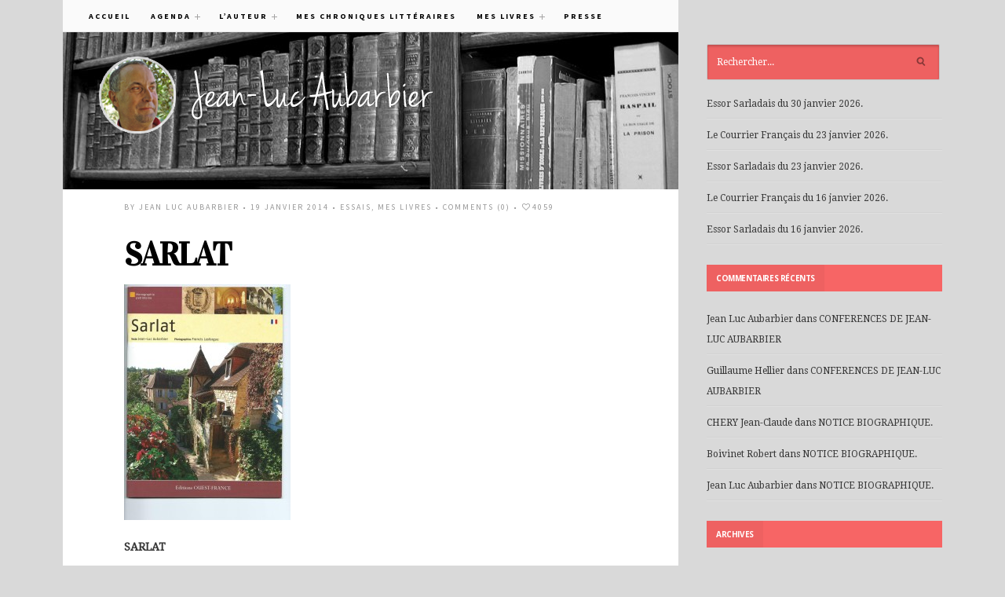

--- FILE ---
content_type: text/html; charset=UTF-8
request_url: http://www.aubarbier.fr/sarlat-2/
body_size: 8019
content:
<!DOCTYPE html>
<!--[if IE 6]>
<html id="ie6" lang="fr-FR">
<![endif]-->
<!--[if IE 7]>
<html id="ie7" lang="fr-FR">
<![endif]-->
<!--[if IE 8]>
<html id="ie8" lang="fr-FR">
<![endif]-->
<!--[if !(IE 6) | !(IE 7) | !(IE 8)  ]><!-->
<html lang="fr-FR">
<!--<![endif]-->
<head>
<meta charset="utf-8" />
<title>SARLAT | Jean-Luc Aubarbier | Ecrivain, historien des religions, conférencier, chroniqueur littéraire, libraire.</title>

<!-- Set the viewport width to device width for mobile -->
<meta name="viewport" content="width=device-width, initial-scale=1, maximum-scale=1" />

<link rel="pingback" href="http://www.aubarbier.fr/wordpress/xmlrpc.php" />

<!-- Themnific Mobile & Special CSS -->
<link href='http://fonts.googleapis.com/css?family=Lora:400,700italic|Source+Sans+Pro:400,700,900|Amatic+SC|Titillium+Web:400,900,700|Magra:400,700|Fjalla+One|BenchNine:700|Karla:700|Armata|Raleway:400,900,800,600,700,500,300,200,100|Stint+Ultra+Condensed|Merriweather|Arbutus+Slab|Open+Sans+Condensed:300|Archivo+Black|Carrois+Gothic|Patua+One|Questrial|Marvel:400,700|Gudea:400,700,400italic|Bitter:400,700,400italic|Passion+One:400,700|Jockey+One|Quicksand:400,300,700|Terminal+Dosis:400,800,300,600|Sansita+One|Changa+One|Paytone+One|Dorsa|Rochester|Bigshot+One|Open+Sans:300,400,600,700,800|Merienda+One|Six+Caps|Bevan|Oswald|Vidaloka|Droid+Sans|Josefin+Sans|Dancing+Script:400,700|Abel|Rokkitt|Droid+Serif' rel='stylesheet' type='text/css'/>
<link rel='dns-prefetch' href='//s.w.org' />
<link rel="alternate" type="application/rss+xml" title="Jean-Luc Aubarbier &raquo; Flux" href="http://www.aubarbier.fr/feed/" />
<link rel="alternate" type="application/rss+xml" title="Jean-Luc Aubarbier &raquo; Flux des commentaires" href="http://www.aubarbier.fr/comments/feed/" />
<link rel="alternate" type="application/rss+xml" title="Jean-Luc Aubarbier &raquo; SARLAT Flux des commentaires" href="http://www.aubarbier.fr/sarlat-2/feed/" />
		<script type="text/javascript">
			window._wpemojiSettings = {"baseUrl":"https:\/\/s.w.org\/images\/core\/emoji\/13.0.1\/72x72\/","ext":".png","svgUrl":"https:\/\/s.w.org\/images\/core\/emoji\/13.0.1\/svg\/","svgExt":".svg","source":{"concatemoji":"http:\/\/www.aubarbier.fr\/wordpress\/wp-includes\/js\/wp-emoji-release.min.js?ver=5.6.16"}};
			!function(e,a,t){var n,r,o,i=a.createElement("canvas"),p=i.getContext&&i.getContext("2d");function s(e,t){var a=String.fromCharCode;p.clearRect(0,0,i.width,i.height),p.fillText(a.apply(this,e),0,0);e=i.toDataURL();return p.clearRect(0,0,i.width,i.height),p.fillText(a.apply(this,t),0,0),e===i.toDataURL()}function c(e){var t=a.createElement("script");t.src=e,t.defer=t.type="text/javascript",a.getElementsByTagName("head")[0].appendChild(t)}for(o=Array("flag","emoji"),t.supports={everything:!0,everythingExceptFlag:!0},r=0;r<o.length;r++)t.supports[o[r]]=function(e){if(!p||!p.fillText)return!1;switch(p.textBaseline="top",p.font="600 32px Arial",e){case"flag":return s([127987,65039,8205,9895,65039],[127987,65039,8203,9895,65039])?!1:!s([55356,56826,55356,56819],[55356,56826,8203,55356,56819])&&!s([55356,57332,56128,56423,56128,56418,56128,56421,56128,56430,56128,56423,56128,56447],[55356,57332,8203,56128,56423,8203,56128,56418,8203,56128,56421,8203,56128,56430,8203,56128,56423,8203,56128,56447]);case"emoji":return!s([55357,56424,8205,55356,57212],[55357,56424,8203,55356,57212])}return!1}(o[r]),t.supports.everything=t.supports.everything&&t.supports[o[r]],"flag"!==o[r]&&(t.supports.everythingExceptFlag=t.supports.everythingExceptFlag&&t.supports[o[r]]);t.supports.everythingExceptFlag=t.supports.everythingExceptFlag&&!t.supports.flag,t.DOMReady=!1,t.readyCallback=function(){t.DOMReady=!0},t.supports.everything||(n=function(){t.readyCallback()},a.addEventListener?(a.addEventListener("DOMContentLoaded",n,!1),e.addEventListener("load",n,!1)):(e.attachEvent("onload",n),a.attachEvent("onreadystatechange",function(){"complete"===a.readyState&&t.readyCallback()})),(n=t.source||{}).concatemoji?c(n.concatemoji):n.wpemoji&&n.twemoji&&(c(n.twemoji),c(n.wpemoji)))}(window,document,window._wpemojiSettings);
		</script>
		<style type="text/css">
img.wp-smiley,
img.emoji {
	display: inline !important;
	border: none !important;
	box-shadow: none !important;
	height: 1em !important;
	width: 1em !important;
	margin: 0 .07em !important;
	vertical-align: -0.1em !important;
	background: none !important;
	padding: 0 !important;
}
</style>
	<link rel='stylesheet' id='style-css'  href='http://www.aubarbier.fr/wordpress/wp-content/themes/blogist/style.css?ver=5.6.16' type='text/css' media='all' />
<link rel='stylesheet' id='prettyPhoto-css'  href='http://www.aubarbier.fr/wordpress/wp-content/themes/blogist/styles/prettyPhoto.css?ver=5.6.16' type='text/css' media='all' />
<link rel='stylesheet' id='style-custom-css'  href='http://www.aubarbier.fr/wordpress/wp-content/themes/blogist/style-custom.css?ver=5.6.16' type='text/css' media='all' />
<link rel='stylesheet' id='social-media-css'  href='http://www.aubarbier.fr/wordpress/wp-content/themes/blogist/styles/social-media.css?ver=5.6.16' type='text/css' media='all' />
<link rel='stylesheet' id='font-awesome.min-css'  href='http://www.aubarbier.fr/wordpress/wp-content/themes/blogist/styles/font-awesome.min.css?ver=5.6.16' type='text/css' media='all' />
<link rel='stylesheet' id='mobile-css'  href='http://www.aubarbier.fr/wordpress/wp-content/themes/blogist/styles/mobile.css?ver=5.6.16' type='text/css' media='all' />
<link rel='stylesheet' id='wp-block-library-css'  href='http://www.aubarbier.fr/wordpress/wp-includes/css/dist/block-library/style.min.css?ver=5.6.16' type='text/css' media='all' />
<script type='text/javascript' src='http://www.aubarbier.fr/wordpress/wp-includes/js/jquery/jquery.min.js?ver=3.5.1' id='jquery-core-js'></script>
<script type='text/javascript' src='http://www.aubarbier.fr/wordpress/wp-includes/js/jquery/jquery-migrate.min.js?ver=3.3.2' id='jquery-migrate-js'></script>
<script type='text/javascript' src='http://www.aubarbier.fr/wordpress/wp-content/themes/blogist/js/css3-mediaqueries.js?ver=5.6.16' id='css3-mediaqueries-js'></script>
<link rel="https://api.w.org/" href="http://www.aubarbier.fr/wp-json/" /><link rel="alternate" type="application/json" href="http://www.aubarbier.fr/wp-json/wp/v2/posts/142" /><link rel="EditURI" type="application/rsd+xml" title="RSD" href="http://www.aubarbier.fr/wordpress/xmlrpc.php?rsd" />
<link rel="wlwmanifest" type="application/wlwmanifest+xml" href="http://www.aubarbier.fr/wordpress/wp-includes/wlwmanifest.xml" /> 
<meta name="generator" content="WordPress 5.6.16" />
<link rel="canonical" href="http://www.aubarbier.fr/sarlat-2/" />
<link rel='shortlink' href='http://www.aubarbier.fr/?p=142' />
<link rel="alternate" type="application/json+oembed" href="http://www.aubarbier.fr/wp-json/oembed/1.0/embed?url=http%3A%2F%2Fwww.aubarbier.fr%2Fsarlat-2%2F" />
<link rel="alternate" type="text/xml+oembed" href="http://www.aubarbier.fr/wp-json/oembed/1.0/embed?url=http%3A%2F%2Fwww.aubarbier.fr%2Fsarlat-2%2F&#038;format=xml" />
<!-- Themnific Shortcodes CSS -->
<link href="http://www.aubarbier.fr/wordpress/wp-content/themes/blogist/functions/css/shortcodes.css" rel="stylesheet" type="text/css" />

<!-- Themnific Styling -->
<style type="text/css">
body,#footer,.body2,#serinfo-nav li.current{background-color:#d9d9d9}
#navigation,#left_bg,.nav li ul{background-color:#fafafa}
#content,#content_bg,.body3{background-color:#ffffff}
a.mainbutton:hover,.taggs a:hover,.scrollTo_top,.overrating,a#navtrigger,.hrline span,.hrlineB span,.page-numbers.current,.imgwrap,.nav-next a,.nav-previous a,#submit,#comments .navigation a,.tagssingle a,.contact-form .submit{background-color:#F74F4F}
.flex-direction-nav li a{background-color:#F74F4F !important}
a.mainbutton,.taggs a{border-color:#F74F4F !important}
a.mainbutton,.taggs a{color:#F74F4F !important}
.body1 a, a:link, a:visited,#serinfo h4 a,.related li a {color:#000000}
#header .widgetable a,#footer a,#sidebar a,.body2 a,#sidebar .meta,ul#serinfo-nav li a{color:#383838}
.entry a,a:hover,.body1 a:hover,#serinfo a:hover,#homecontent h2 span a,.nav>li.current-cat>a,.nav>li.current_page_item>a {color:#db4848}
.imagepost,.videopost,.imageformat{background-color:#db4848}
#footer a:hover,#sidebar a:hover,.body2 a:hover,p.body2 a:hover{color:#575757!important}
li.format-quote,#left_bg,#navigation,.widgetable,.nav>li>a,#headtop,#header ul.social-menu li,#main-nav,#main-nav>li,.pagination,input, textarea,input checkbox,input radio,select, file{border-color:#e6e6e6 !important}
.hrline,.hrlineB{background-color:#e6e6e6}
.searchformhead,.searchform input.s,.tagcloud a,#serpane3 a,#serinfo-nav li.current,#serinfo,.tab-post,.body2,#footer select,#footer .searchform input.s {border-color:#c7c7c7 !important}
body,input, textarea,input checkbox,input radio,select, file {font:400 14px/1.9em "Droid Serif", serif;color:#363636}
#main-nav a,.nav ul li a {color:#363636}
#footer,#sidebar,.stuff,#footer select,.body2 {font:400 12px/2.2em "Droid Serif", serif;color:#333333}
#footer h3,.stuff h2 a,.body2 h2,.body2 h3 {color:#333333}
h1 {font:700 42px/1.1em "Vidaloka", serif;color:#1f1f1f}h2 {font:700 40px/1em "Vidaloka", serif;color:#1c1c1c}h2.widget,.ratingblock h2,.archivepost li h2,#tickerwarp span.lab,.searchformhead input.s {font:700 10px/1.2em "Open Sans", sans-serif;color:#000}h2.widget a {color:#000 !important}h3 {font:600 13px/1.5em "Open Sans", sans-serif;color:#1f1f1f}h4 {font:400 13px/1.5em "Open Sans", sans-serif;color:#5c5c5c}p.meta,p.meta a,a.mainbutton,.taggs a,h5,h6 {font:400 10px/1.5em "Source Sans Pro", sans-serif;color:#969696}#main-nav a,.ratingblock p {font:700 10px/1em "Source Sans Pro", sans-serif;color:#000}.tab-post small a,.taggs a,.ei-slider-thumbs li a {color:#363636}
</style>
<style type="text/css">.recentcomments a{display:inline !important;padding:0 !important;margin:0 !important;}</style><!-- ## NXS/OG ## --><!-- ## NXSOGTAGS ## --><!-- ## NXS/OG ## -->

</head>

     
<body class="post-template-default single single-post postid-142 single-format-standard">
    
<div class="container  absol"> 

    
    <a id="navtrigger" href="#">MENU</a>
        
    <nav id="navigation"> 
    
        <ul id="main-nav" class="nav custom-nav"><li id="menu-item-365" class="menu-item menu-item-type-custom menu-item-object-custom menu-item-home menu-item-365"><a href="http://www.aubarbier.fr">Accueil</a></li>
<li id="menu-item-4" class="menu-item menu-item-type-taxonomy menu-item-object-category menu-item-has-children menu-item-4"><a href="http://www.aubarbier.fr/category/agenda/">Agenda</a>
<ul class="sub-menu">
	<li id="menu-item-5" class="menu-item menu-item-type-taxonomy menu-item-object-category menu-item-5"><a href="http://www.aubarbier.fr/category/agenda/conferences/">Conférences</a></li>
	<li id="menu-item-6" class="menu-item menu-item-type-taxonomy menu-item-object-category menu-item-6"><a href="http://www.aubarbier.fr/category/agenda/dedicaces/">Dédicaces</a></li>
	<li id="menu-item-7" class="menu-item menu-item-type-taxonomy menu-item-object-category menu-item-7"><a href="http://www.aubarbier.fr/category/agenda/salons/">Salons</a></li>
</ul>
</li>
<li id="menu-item-8" class="menu-item menu-item-type-taxonomy menu-item-object-category menu-item-has-children menu-item-8"><a href="http://www.aubarbier.fr/category/auteur/">L&rsquo;auteur</a>
<ul class="sub-menu">
	<li id="menu-item-9" class="menu-item menu-item-type-taxonomy menu-item-object-category menu-item-9"><a href="http://www.aubarbier.fr/category/auteur/biographie/">Biographie</a></li>
	<li id="menu-item-362" class="menu-item menu-item-type-taxonomy menu-item-object-category menu-item-362"><a href="http://www.aubarbier.fr/category/auteur/journaliste/">Journaliste et chroniqueur</a></li>
	<li id="menu-item-363" class="menu-item menu-item-type-taxonomy menu-item-object-category menu-item-363"><a href="http://www.aubarbier.fr/category/auteur/librairie/">Librairie</a></li>
	<li id="menu-item-361" class="menu-item menu-item-type-taxonomy menu-item-object-category menu-item-361"><a href="http://www.aubarbier.fr/category/auteur/liste-conferences/">liste de mes conférences</a></li>
	<li id="menu-item-10" class="menu-item menu-item-type-taxonomy menu-item-object-category menu-item-10"><a href="http://www.aubarbier.fr/category/auteur/passions/">Mes passions</a></li>
	<li id="menu-item-11" class="menu-item menu-item-type-taxonomy menu-item-object-category menu-item-11"><a href="http://www.aubarbier.fr/category/auteur/parcours/">Parcours littéraire</a></li>
	<li id="menu-item-12" class="menu-item menu-item-type-taxonomy menu-item-object-category menu-item-12"><a href="http://www.aubarbier.fr/category/auteur/reportages/">Reportages</a></li>
</ul>
</li>
<li id="menu-item-13" class="menu-item menu-item-type-taxonomy menu-item-object-category menu-item-13"><a href="http://www.aubarbier.fr/category/chroniques/">Mes chroniques littéraires</a></li>
<li id="menu-item-14" class="menu-item menu-item-type-taxonomy menu-item-object-category current-post-ancestor current-menu-parent current-post-parent menu-item-has-children menu-item-14"><a href="http://www.aubarbier.fr/category/meslivres/">Mes livres</a>
<ul class="sub-menu">
	<li id="menu-item-15" class="menu-item menu-item-type-taxonomy menu-item-object-category current-post-ancestor current-menu-parent current-post-parent menu-item-15"><a href="http://www.aubarbier.fr/category/meslivres/essais/">Essais</a></li>
	<li id="menu-item-17" class="menu-item menu-item-type-taxonomy menu-item-object-category menu-item-17"><a href="http://www.aubarbier.fr/category/meslivres/nouveautes/">Nouveautés</a></li>
	<li id="menu-item-364" class="menu-item menu-item-type-taxonomy menu-item-object-category menu-item-364"><a href="http://www.aubarbier.fr/category/meslivres/historique/">revues littéraires, historiques et philosophiques</a></li>
	<li id="menu-item-19" class="menu-item menu-item-type-taxonomy menu-item-object-category menu-item-19"><a href="http://www.aubarbier.fr/category/meslivres/romans/">Romans et nouvelles</a></li>
</ul>
</li>
<li id="menu-item-20" class="menu-item menu-item-type-taxonomy menu-item-object-category menu-item-20"><a href="http://www.aubarbier.fr/category/presse/">Presse</a></li>
</ul>
	                          
    </nav>
    
	<div id="content_bg" class=""></div>

    <div id="header">
    
        <h1 class="absol">
        
                                        
                <a href="http://www.aubarbier.fr/">
                
                    <img class="logo" src="http://www.aubarbier.fr/wordpress/wp-content/uploads/2014/01/logo_total.png" alt="Jean-Luc Aubarbier"/>
                        
                </a>
                    
            	
        
        </h1>                
        
		<div class="widgetable">
               	               	        </div>

    </div> 

 <div class="clearfix"></div><div id="content">

        	<div class="twinsbox post-142 post type-post status-publish format-standard hentry category-essais category-meslivres"> 
 
			
			 
                            
                            	<img class="replacement" src="http://www.aubarbier.fr/wordpress/wp-content/uploads/2014/01/default_header_image_thin.jpg"> 
                                
										
            <div class="clearfix"></div>

                
	<p class="meta">
    	by <a href="http://www.aubarbier.fr/author/jeanlucaubarbier/" title="Articles par Jean Luc Aubarbier" rel="author">Jean Luc Aubarbier</a> &bull; 
		19 janvier 2014 &bull; 
		<a href="http://www.aubarbier.fr/category/meslivres/essais/" rel="category tag">Essais</a>, <a href="http://www.aubarbier.fr/category/meslivres/" rel="category tag">Mes livres</a>  &bull;
              <a href="http://www.aubarbier.fr/sarlat-2/#respond">Comments (0)</a>  &bull; 
        <i class="fa fa-heart-o"></i>4059		    </p>
            
            <h1 class="heading"><a href="http://www.aubarbier.fr/sarlat-2/">SARLAT</a></h1>
            
            <div class="entry">
            	
                            
            	<p><a href="http://www.aubarbier.fr/wordpress/wp-content/uploads/2014/01/couv-sarlat.jpg" rel='prettyPhoto'><img loading="lazy" class="alignnone size-medium wp-image-144" alt="couv sarlat" src="http://www.aubarbier.fr/wordpress/wp-content/uploads/2014/01/couv-sarlat-212x300.jpg" width="212" height="300" srcset="http://www.aubarbier.fr/wordpress/wp-content/uploads/2014/01/couv-sarlat-212x300.jpg 212w, http://www.aubarbier.fr/wordpress/wp-content/uploads/2014/01/couv-sarlat-724x1024.jpg 724w, http://www.aubarbier.fr/wordpress/wp-content/uploads/2014/01/couv-sarlat-785x1109.jpg 785w, http://www.aubarbier.fr/wordpress/wp-content/uploads/2014/01/couv-sarlat.jpg 1654w" sizes="(max-width: 212px) 100vw, 212px" /></a></p>
<p><strong>SARLAT</strong></p>
<p>Editions Ouest-France.</p>
<p>Texte : Jean-Luc Aubarbier.  Photos: Francis Lasfargue.</p>
<p>Publié en 1998 (nouvelle édition complétée en 2009). Ouvrage disponible. Prix : 5 euros.</p>
<p>Une monographie qui visite Sarlat tout en racontant son histoire. Sarlat est une des rares cités médiévales en France à avoir conservé intacts ses pittoresques ruelles et son patrimoine historique et religieux. Classée ville d&rsquo;art et d&rsquo;histoire, Sarlat est réputée pour avoir la plus forte densité au monde de monuments historiques. Prés de deux millions de touristes la visitent chaque année.</p>
            
            	                
                                    
                    
                 
                           	
                    <div class="clearfix"></div>
        
                        <div class="postinfo">
    
                                   <div class="nextprev">
            
                <span class="fl">
                    <i class="fa fa-arrow-circle-o-left"></i> Article précédent<br/>
                    <a href="http://www.aubarbier.fr/aimer-le-perigord/" rel="prev">AIMER LE PERIGORD</a>                </span>
                
                <span class="fr">
                    Article suivant <i class="fa fa-arrow-circle-o-right"></i><br/>
                    <a href="http://www.aubarbier.fr/le-pays-cathare/" rel="next">LE PAYS CATHARE</a>                </span>
                    
            </div>                    
                        <div class="clearfix"></div> 
                        
                    </div>
                    
                                                
                            
                <div class="clearfix"></div>
            
                


<div id="comments">



	<div id="respond" class="comment-respond">
		<h3 id="reply-title" class="comment-reply-title">Laisser un commentaire <small><a rel="nofollow" id="cancel-comment-reply-link" href="/sarlat-2/#respond" style="display:none;">Annuler la réponse</a></small></h3><form action="http://www.aubarbier.fr/wordpress/wp-comments-post.php" method="post" id="commentform" class="comment-form"><p class="comment-notes"><span id="email-notes">Votre adresse e-mail ne sera pas publiée.</span> Les champs obligatoires sont indiqués avec <span class="required">*</span></p><p class="comment-form-comment"><label for="comment">Commentaire</label> <textarea id="comment" name="comment" cols="45" rows="8" maxlength="65525" required="required"></textarea></p><p class="comment-form-author"><label for="author">Nom <span class="required">*</span></label> <input id="author" name="author" type="text" value="" size="30" maxlength="245" required='required' /></p>
<p class="comment-form-email"><label for="email">E-mail <span class="required">*</span></label> <input id="email" name="email" type="text" value="" size="30" maxlength="100" aria-describedby="email-notes" required='required' /></p>
<p class="comment-form-url"><label for="url">Site web</label> <input id="url" name="url" type="text" value="" size="30" maxlength="200" /></p>
<p class="comment-form-cookies-consent"><input id="wp-comment-cookies-consent" name="wp-comment-cookies-consent" type="checkbox" value="yes" /> <label for="wp-comment-cookies-consent">Enregistrer mon nom, mon e-mail et mon site dans le navigateur pour mon prochain commentaire.</label></p>
<p class="form-submit"><input name="submit" type="submit" id="submit" class="submit" value="Laisser un commentaire" /> <input type='hidden' name='comment_post_ID' value='142' id='comment_post_ID' />
<input type='hidden' name='comment_parent' id='comment_parent' value='0' />
</p></form>	</div><!-- #respond -->
	
</div><!-- #comments -->

			</div><!-- end .entry -->
        
        </div><!-- end .post -->

	
    <div class="clearfix"></div>

</div><!-- #homecontent -->

<div id="sidebar" class="widgetable">
        <form class="searchform" method="get" action="http://www.aubarbier.fr">
<input type="text" name="s" class="s" size="30" value="Rechercher..." onfocus="if (this.value = '') {this.value = 'Rechercher...';}" onblur="if (this.value == '') {this.value = 'Rechercher...';}" /><input type="submit" class="searchSubmit" value="" />
</form>
		
		<h2 class="widget"><span>Articles récents</span></h2>
		<ul>
											<li>
					<a href="http://www.aubarbier.fr/essor-sarladais-du-30-janvier-2026/">Essor Sarladais du 30 janvier 2026.</a>
									</li>
											<li>
					<a href="http://www.aubarbier.fr/le-courrier-francais-du-23-janvier-2026/">Le Courrier Français du 23 janvier 2026.</a>
									</li>
											<li>
					<a href="http://www.aubarbier.fr/essor-sarladais-du-23-janvier-2026/">Essor Sarladais du 23 janvier 2026.</a>
									</li>
											<li>
					<a href="http://www.aubarbier.fr/le-courrier-francais-du-16-janvier-2026/">Le Courrier Français du 16 janvier 2026.</a>
									</li>
											<li>
					<a href="http://www.aubarbier.fr/essor-sarladais-du-16-janvier-2026/">Essor Sarladais du 16 janvier 2026.</a>
									</li>
					</ul>

		<h2 class="widget"><span>Commentaires récents</span></h2><ul id="recentcomments"><li class="recentcomments"><span class="comment-author-link"><a href='http://Aubarbier.fr' rel='external nofollow ugc' class='url'>Jean Luc Aubarbier</a></span> dans <a href="http://www.aubarbier.fr/conferences-de-jean-luc-aubarbier/#comment-3275">CONFERENCES DE JEAN-LUC AUBARBIER</a></li><li class="recentcomments"><span class="comment-author-link">Guillaume Hellier</span> dans <a href="http://www.aubarbier.fr/conferences-de-jean-luc-aubarbier/#comment-3273">CONFERENCES DE JEAN-LUC AUBARBIER</a></li><li class="recentcomments"><span class="comment-author-link">CHERY Jean-Claude</span> dans <a href="http://www.aubarbier.fr/notice-biographique/#comment-2738">NOTICE BIOGRAPHIQUE.</a></li><li class="recentcomments"><span class="comment-author-link"><a href='http://utlhm.net' rel='external nofollow ugc' class='url'>Boivinet Robert</a></span> dans <a href="http://www.aubarbier.fr/notice-biographique/#comment-2617">NOTICE BIOGRAPHIQUE.</a></li><li class="recentcomments"><span class="comment-author-link"><a href='http://Aubarbier.fr' rel='external nofollow ugc' class='url'>Jean Luc Aubarbier</a></span> dans <a href="http://www.aubarbier.fr/notice-biographique/#comment-2612">NOTICE BIOGRAPHIQUE.</a></li></ul><h2 class="widget"><span>Archives</span></h2>
			<ul>
					<li><a href='http://www.aubarbier.fr/2026/01/'>janvier 2026</a></li>
	<li><a href='http://www.aubarbier.fr/2025/12/'>décembre 2025</a></li>
	<li><a href='http://www.aubarbier.fr/2025/11/'>novembre 2025</a></li>
	<li><a href='http://www.aubarbier.fr/2025/10/'>octobre 2025</a></li>
	<li><a href='http://www.aubarbier.fr/2025/09/'>septembre 2025</a></li>
	<li><a href='http://www.aubarbier.fr/2025/08/'>août 2025</a></li>
	<li><a href='http://www.aubarbier.fr/2025/07/'>juillet 2025</a></li>
	<li><a href='http://www.aubarbier.fr/2025/06/'>juin 2025</a></li>
	<li><a href='http://www.aubarbier.fr/2025/05/'>mai 2025</a></li>
	<li><a href='http://www.aubarbier.fr/2025/04/'>avril 2025</a></li>
	<li><a href='http://www.aubarbier.fr/2025/03/'>mars 2025</a></li>
	<li><a href='http://www.aubarbier.fr/2025/02/'>février 2025</a></li>
	<li><a href='http://www.aubarbier.fr/2025/01/'>janvier 2025</a></li>
	<li><a href='http://www.aubarbier.fr/2024/12/'>décembre 2024</a></li>
	<li><a href='http://www.aubarbier.fr/2024/11/'>novembre 2024</a></li>
	<li><a href='http://www.aubarbier.fr/2024/10/'>octobre 2024</a></li>
	<li><a href='http://www.aubarbier.fr/2024/09/'>septembre 2024</a></li>
	<li><a href='http://www.aubarbier.fr/2024/08/'>août 2024</a></li>
	<li><a href='http://www.aubarbier.fr/2024/07/'>juillet 2024</a></li>
	<li><a href='http://www.aubarbier.fr/2024/06/'>juin 2024</a></li>
	<li><a href='http://www.aubarbier.fr/2024/05/'>mai 2024</a></li>
	<li><a href='http://www.aubarbier.fr/2024/04/'>avril 2024</a></li>
	<li><a href='http://www.aubarbier.fr/2024/03/'>mars 2024</a></li>
	<li><a href='http://www.aubarbier.fr/2024/02/'>février 2024</a></li>
	<li><a href='http://www.aubarbier.fr/2024/01/'>janvier 2024</a></li>
	<li><a href='http://www.aubarbier.fr/2023/12/'>décembre 2023</a></li>
	<li><a href='http://www.aubarbier.fr/2023/11/'>novembre 2023</a></li>
	<li><a href='http://www.aubarbier.fr/2023/10/'>octobre 2023</a></li>
	<li><a href='http://www.aubarbier.fr/2023/09/'>septembre 2023</a></li>
	<li><a href='http://www.aubarbier.fr/2023/08/'>août 2023</a></li>
	<li><a href='http://www.aubarbier.fr/2023/07/'>juillet 2023</a></li>
	<li><a href='http://www.aubarbier.fr/2023/06/'>juin 2023</a></li>
	<li><a href='http://www.aubarbier.fr/2023/05/'>mai 2023</a></li>
	<li><a href='http://www.aubarbier.fr/2023/04/'>avril 2023</a></li>
	<li><a href='http://www.aubarbier.fr/2023/03/'>mars 2023</a></li>
	<li><a href='http://www.aubarbier.fr/2023/02/'>février 2023</a></li>
	<li><a href='http://www.aubarbier.fr/2023/01/'>janvier 2023</a></li>
	<li><a href='http://www.aubarbier.fr/2022/12/'>décembre 2022</a></li>
	<li><a href='http://www.aubarbier.fr/2022/11/'>novembre 2022</a></li>
	<li><a href='http://www.aubarbier.fr/2022/10/'>octobre 2022</a></li>
	<li><a href='http://www.aubarbier.fr/2022/09/'>septembre 2022</a></li>
	<li><a href='http://www.aubarbier.fr/2022/08/'>août 2022</a></li>
	<li><a href='http://www.aubarbier.fr/2022/07/'>juillet 2022</a></li>
	<li><a href='http://www.aubarbier.fr/2022/06/'>juin 2022</a></li>
	<li><a href='http://www.aubarbier.fr/2022/05/'>mai 2022</a></li>
	<li><a href='http://www.aubarbier.fr/2022/04/'>avril 2022</a></li>
	<li><a href='http://www.aubarbier.fr/2022/03/'>mars 2022</a></li>
	<li><a href='http://www.aubarbier.fr/2022/02/'>février 2022</a></li>
	<li><a href='http://www.aubarbier.fr/2022/01/'>janvier 2022</a></li>
	<li><a href='http://www.aubarbier.fr/2021/12/'>décembre 2021</a></li>
	<li><a href='http://www.aubarbier.fr/2021/11/'>novembre 2021</a></li>
	<li><a href='http://www.aubarbier.fr/2021/10/'>octobre 2021</a></li>
	<li><a href='http://www.aubarbier.fr/2021/09/'>septembre 2021</a></li>
	<li><a href='http://www.aubarbier.fr/2021/08/'>août 2021</a></li>
	<li><a href='http://www.aubarbier.fr/2021/07/'>juillet 2021</a></li>
	<li><a href='http://www.aubarbier.fr/2021/06/'>juin 2021</a></li>
	<li><a href='http://www.aubarbier.fr/2021/05/'>mai 2021</a></li>
	<li><a href='http://www.aubarbier.fr/2021/04/'>avril 2021</a></li>
	<li><a href='http://www.aubarbier.fr/2021/03/'>mars 2021</a></li>
	<li><a href='http://www.aubarbier.fr/2021/02/'>février 2021</a></li>
	<li><a href='http://www.aubarbier.fr/2021/01/'>janvier 2021</a></li>
	<li><a href='http://www.aubarbier.fr/2020/12/'>décembre 2020</a></li>
	<li><a href='http://www.aubarbier.fr/2020/11/'>novembre 2020</a></li>
	<li><a href='http://www.aubarbier.fr/2020/10/'>octobre 2020</a></li>
	<li><a href='http://www.aubarbier.fr/2020/09/'>septembre 2020</a></li>
	<li><a href='http://www.aubarbier.fr/2020/08/'>août 2020</a></li>
	<li><a href='http://www.aubarbier.fr/2020/07/'>juillet 2020</a></li>
	<li><a href='http://www.aubarbier.fr/2020/06/'>juin 2020</a></li>
	<li><a href='http://www.aubarbier.fr/2020/05/'>mai 2020</a></li>
	<li><a href='http://www.aubarbier.fr/2020/04/'>avril 2020</a></li>
	<li><a href='http://www.aubarbier.fr/2020/03/'>mars 2020</a></li>
	<li><a href='http://www.aubarbier.fr/2020/02/'>février 2020</a></li>
	<li><a href='http://www.aubarbier.fr/2020/01/'>janvier 2020</a></li>
	<li><a href='http://www.aubarbier.fr/2019/12/'>décembre 2019</a></li>
	<li><a href='http://www.aubarbier.fr/2019/11/'>novembre 2019</a></li>
	<li><a href='http://www.aubarbier.fr/2019/10/'>octobre 2019</a></li>
	<li><a href='http://www.aubarbier.fr/2019/09/'>septembre 2019</a></li>
	<li><a href='http://www.aubarbier.fr/2019/08/'>août 2019</a></li>
	<li><a href='http://www.aubarbier.fr/2019/07/'>juillet 2019</a></li>
	<li><a href='http://www.aubarbier.fr/2019/06/'>juin 2019</a></li>
	<li><a href='http://www.aubarbier.fr/2019/05/'>mai 2019</a></li>
	<li><a href='http://www.aubarbier.fr/2019/04/'>avril 2019</a></li>
	<li><a href='http://www.aubarbier.fr/2019/03/'>mars 2019</a></li>
	<li><a href='http://www.aubarbier.fr/2019/02/'>février 2019</a></li>
	<li><a href='http://www.aubarbier.fr/2019/01/'>janvier 2019</a></li>
	<li><a href='http://www.aubarbier.fr/2018/12/'>décembre 2018</a></li>
	<li><a href='http://www.aubarbier.fr/2018/11/'>novembre 2018</a></li>
	<li><a href='http://www.aubarbier.fr/2018/10/'>octobre 2018</a></li>
	<li><a href='http://www.aubarbier.fr/2018/09/'>septembre 2018</a></li>
	<li><a href='http://www.aubarbier.fr/2018/08/'>août 2018</a></li>
	<li><a href='http://www.aubarbier.fr/2018/07/'>juillet 2018</a></li>
	<li><a href='http://www.aubarbier.fr/2018/06/'>juin 2018</a></li>
	<li><a href='http://www.aubarbier.fr/2018/05/'>mai 2018</a></li>
	<li><a href='http://www.aubarbier.fr/2018/04/'>avril 2018</a></li>
	<li><a href='http://www.aubarbier.fr/2018/03/'>mars 2018</a></li>
	<li><a href='http://www.aubarbier.fr/2018/02/'>février 2018</a></li>
	<li><a href='http://www.aubarbier.fr/2018/01/'>janvier 2018</a></li>
	<li><a href='http://www.aubarbier.fr/2017/12/'>décembre 2017</a></li>
	<li><a href='http://www.aubarbier.fr/2017/11/'>novembre 2017</a></li>
	<li><a href='http://www.aubarbier.fr/2017/10/'>octobre 2017</a></li>
	<li><a href='http://www.aubarbier.fr/2017/09/'>septembre 2017</a></li>
	<li><a href='http://www.aubarbier.fr/2017/08/'>août 2017</a></li>
	<li><a href='http://www.aubarbier.fr/2017/07/'>juillet 2017</a></li>
	<li><a href='http://www.aubarbier.fr/2017/06/'>juin 2017</a></li>
	<li><a href='http://www.aubarbier.fr/2017/05/'>mai 2017</a></li>
	<li><a href='http://www.aubarbier.fr/2017/04/'>avril 2017</a></li>
	<li><a href='http://www.aubarbier.fr/2017/03/'>mars 2017</a></li>
	<li><a href='http://www.aubarbier.fr/2017/02/'>février 2017</a></li>
	<li><a href='http://www.aubarbier.fr/2017/01/'>janvier 2017</a></li>
	<li><a href='http://www.aubarbier.fr/2016/12/'>décembre 2016</a></li>
	<li><a href='http://www.aubarbier.fr/2016/11/'>novembre 2016</a></li>
	<li><a href='http://www.aubarbier.fr/2016/10/'>octobre 2016</a></li>
	<li><a href='http://www.aubarbier.fr/2016/09/'>septembre 2016</a></li>
	<li><a href='http://www.aubarbier.fr/2016/08/'>août 2016</a></li>
	<li><a href='http://www.aubarbier.fr/2016/07/'>juillet 2016</a></li>
	<li><a href='http://www.aubarbier.fr/2016/06/'>juin 2016</a></li>
	<li><a href='http://www.aubarbier.fr/2016/05/'>mai 2016</a></li>
	<li><a href='http://www.aubarbier.fr/2016/04/'>avril 2016</a></li>
	<li><a href='http://www.aubarbier.fr/2016/03/'>mars 2016</a></li>
	<li><a href='http://www.aubarbier.fr/2016/02/'>février 2016</a></li>
	<li><a href='http://www.aubarbier.fr/2016/01/'>janvier 2016</a></li>
	<li><a href='http://www.aubarbier.fr/2015/12/'>décembre 2015</a></li>
	<li><a href='http://www.aubarbier.fr/2015/11/'>novembre 2015</a></li>
	<li><a href='http://www.aubarbier.fr/2015/10/'>octobre 2015</a></li>
	<li><a href='http://www.aubarbier.fr/2015/09/'>septembre 2015</a></li>
	<li><a href='http://www.aubarbier.fr/2015/08/'>août 2015</a></li>
	<li><a href='http://www.aubarbier.fr/2015/07/'>juillet 2015</a></li>
	<li><a href='http://www.aubarbier.fr/2015/06/'>juin 2015</a></li>
	<li><a href='http://www.aubarbier.fr/2015/05/'>mai 2015</a></li>
	<li><a href='http://www.aubarbier.fr/2015/04/'>avril 2015</a></li>
	<li><a href='http://www.aubarbier.fr/2015/03/'>mars 2015</a></li>
	<li><a href='http://www.aubarbier.fr/2015/02/'>février 2015</a></li>
	<li><a href='http://www.aubarbier.fr/2015/01/'>janvier 2015</a></li>
	<li><a href='http://www.aubarbier.fr/2014/12/'>décembre 2014</a></li>
	<li><a href='http://www.aubarbier.fr/2014/11/'>novembre 2014</a></li>
	<li><a href='http://www.aubarbier.fr/2014/10/'>octobre 2014</a></li>
	<li><a href='http://www.aubarbier.fr/2014/09/'>septembre 2014</a></li>
	<li><a href='http://www.aubarbier.fr/2014/08/'>août 2014</a></li>
	<li><a href='http://www.aubarbier.fr/2014/07/'>juillet 2014</a></li>
	<li><a href='http://www.aubarbier.fr/2014/04/'>avril 2014</a></li>
	<li><a href='http://www.aubarbier.fr/2014/03/'>mars 2014</a></li>
	<li><a href='http://www.aubarbier.fr/2014/02/'>février 2014</a></li>
	<li><a href='http://www.aubarbier.fr/2014/01/'>janvier 2014</a></li>
			</ul>

			<h2 class="widget"><span>Catégories</span></h2>
			<ul>
					<li class="cat-item cat-item-13"><a href="http://www.aubarbier.fr/category/agenda/">Agenda</a>
</li>
	<li class="cat-item cat-item-8"><a href="http://www.aubarbier.fr/category/auteur/biographie/">Biographie</a>
</li>
	<li class="cat-item cat-item-14"><a href="http://www.aubarbier.fr/category/agenda/conferences/">Conférences</a>
</li>
	<li class="cat-item cat-item-16"><a href="http://www.aubarbier.fr/category/agenda/dedicaces/">Dédicaces</a>
</li>
	<li class="cat-item cat-item-5"><a href="http://www.aubarbier.fr/category/meslivres/essais/">Essais</a>
</li>
	<li class="cat-item cat-item-21"><a href="http://www.aubarbier.fr/category/auteur/journaliste/">Journaliste et chroniqueur</a>
</li>
	<li class="cat-item cat-item-7"><a href="http://www.aubarbier.fr/category/auteur/">L&#039;auteur</a>
</li>
	<li class="cat-item cat-item-20"><a href="http://www.aubarbier.fr/category/auteur/librairie/">Librairie</a>
</li>
	<li class="cat-item cat-item-19"><a href="http://www.aubarbier.fr/category/auteur/liste-conferences/">Liste de mes conférences</a>
</li>
	<li class="cat-item cat-item-12"><a href="http://www.aubarbier.fr/category/chroniques/">Mes chroniques littéraires</a>
</li>
	<li class="cat-item cat-item-1"><a href="http://www.aubarbier.fr/category/meslivres/">Mes livres</a>
</li>
	<li class="cat-item cat-item-10"><a href="http://www.aubarbier.fr/category/auteur/passions/">Mes passions</a>
</li>
	<li class="cat-item cat-item-2"><a href="http://www.aubarbier.fr/category/meslivres/nouveautes/">Nouveautés</a>
</li>
	<li class="cat-item cat-item-9"><a href="http://www.aubarbier.fr/category/auteur/parcours/">Parcours littéraire</a>
</li>
	<li class="cat-item cat-item-17"><a href="http://www.aubarbier.fr/category/presse/">Presse</a>
</li>
	<li class="cat-item cat-item-6"><a href="http://www.aubarbier.fr/category/meslivres/historique/">Revues littéraires, historiques et philosophiques</a>
</li>
	<li class="cat-item cat-item-3"><a href="http://www.aubarbier.fr/category/meslivres/romans/">Romans et nouvelles</a>
</li>
	<li class="cat-item cat-item-15"><a href="http://www.aubarbier.fr/category/agenda/salons/">Salons</a>
</li>
			</ul>

			<h2 class="widget"><span>Méta</span></h2>
		<ul>
						<li><a href="http://www.aubarbier.fr/wordpress/wp-login.php">Connexion</a></li>
			<li><a href="http://www.aubarbier.fr/feed/">Flux des publications</a></li>
			<li><a href="http://www.aubarbier.fr/comments/feed/">Flux des commentaires</a></li>

			<li><a href="https://fr.wordpress.org/">Site de WordPress-FR</a></li>
		</ul>

		</div><!-- #sidebar --><div class="clearfix"></div>
    
</div>

<div id="footer" class="container ">

	            <div class="threecol first"> 
								            </div>
            
            
            <div class="threecol">
				                            </div>
            
            <div class="threecol"> 
				                            </div>
            
            <div class="threecol last"> 
				                            </div>    
    <div class="clearfix"></div>
    
    <div class="hrlineB"></div>
    
    <div id="copyright">
            
        <div class="fl">
            
                        
                <p>&copy; 2026 Jean-Luc Aubarbier&trade;</p>
                
                       
        </div>
        
        <div class="fr">
        
                        
                
                
                        
        </div>
        
    </div> 
    
</div>
    



<div class="scrollTo_top">
<a title="Scroll to top" href="#"></a>
</div>
<script type='text/javascript' src='http://www.aubarbier.fr/wordpress/wp-includes/js/jquery/ui/core.min.js?ver=1.12.1' id='jquery-ui-core-js'></script>
<script type='text/javascript' src='http://www.aubarbier.fr/wordpress/wp-includes/js/jquery/ui/tabs.min.js?ver=1.12.1' id='jquery-ui-tabs-js'></script>
<script type='text/javascript' src='http://www.aubarbier.fr/wordpress/wp-content/themes/blogist/functions/js/shortcodes.js?ver=5.6.16' id='tmnf-shortcodes-js'></script>
<script type='text/javascript' src='http://www.aubarbier.fr/wordpress/wp-content/themes/blogist/js/superfish.js?ver=5.6.16' id='superfish-js'></script>
<script type='text/javascript' src='http://www.aubarbier.fr/wordpress/wp-content/themes/blogist/js/jquery.hoverIntent.minified.js?ver=5.6.16' id='jquery.hoverIntent.minified-js'></script>
<script type='text/javascript' src='http://www.aubarbier.fr/wordpress/wp-content/themes/blogist/js/jquery.prettyPhoto.js?ver=5.6.16' id='prettyPhoto-js'></script>
<script type='text/javascript' src='http://www.aubarbier.fr/wordpress/wp-content/themes/blogist/js/jquery.flexslider-min.js?ver=5.6.16' id='jquery.flexslider-min-js'></script>
<script type='text/javascript' src='http://www.aubarbier.fr/wordpress/wp-content/themes/blogist/js/jquery.flexslider.start.main.js?ver=5.6.16' id='jquery.flexslider.start.main-js'></script>
<script type='text/javascript' src='http://www.aubarbier.fr/wordpress/wp-content/themes/blogist/js/ownScript.js?ver=5.6.16' id='ownScript-js'></script>
<script type='text/javascript' src='http://www.aubarbier.fr/wordpress/wp-includes/js/comment-reply.min.js?ver=5.6.16' id='comment-reply-js'></script>
<script type='text/javascript' src='http://www.aubarbier.fr/wordpress/wp-includes/js/wp-embed.min.js?ver=5.6.16' id='wp-embed-js'></script>

</body>
</html>

--- FILE ---
content_type: application/javascript
request_url: http://www.aubarbier.fr/wordpress/wp-content/themes/blogist/js/jquery.flexslider.start.main.js?ver=5.6.16
body_size: 262
content:
jQuery(window).load(function() {
/*global jQuery:false */
"use strict";
	
  jQuery('.singleslider').flexslider({
	animation: "fade",
	slideshow: true,                //Boolean: Animate slider automatically
	slideshowSpeed: 7000,           //Integer: Set the speed of the slideshow cycling, in milliseconds
	animationDuration: 600,         //Integer: Set the speed of animations, in milliseconds
	smoothHeight: true
    });
  
});